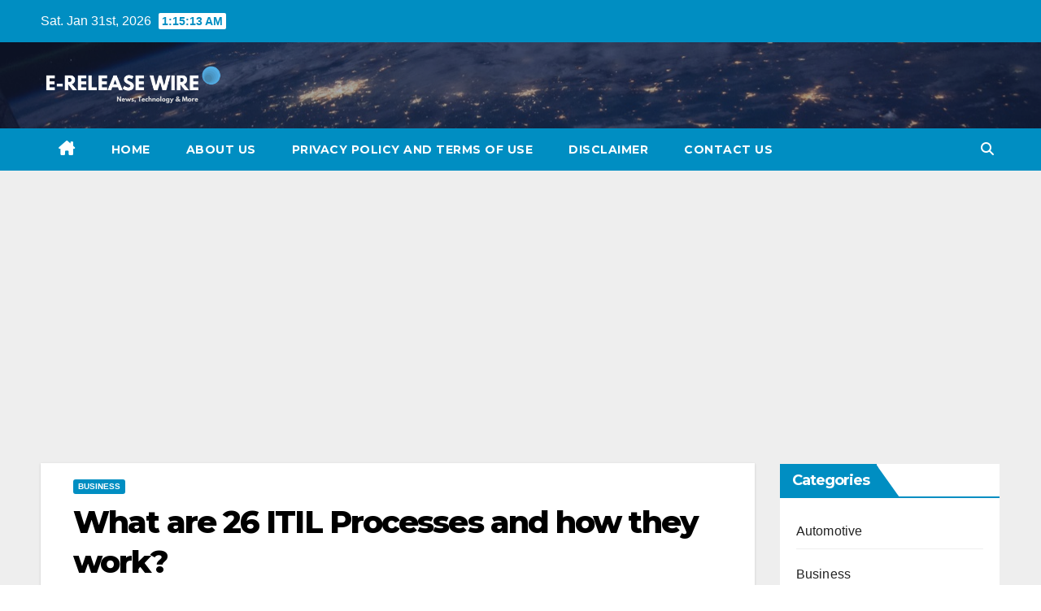

--- FILE ---
content_type: text/html; charset=UTF-8
request_url: https://ereleasewire.com/what-are-26-itil-processes-and-how-they-work/
body_size: 22123
content:
<!DOCTYPE html>
<html lang="en-US">
<head>
<meta charset="UTF-8">
<meta name="viewport" content="width=device-width, initial-scale=1">
<link rel="profile" href="https://gmpg.org/xfn/11">
<meta name='robots' content='index, follow, max-image-preview:large, max-snippet:-1, max-video-preview:-1' />
	<style>img:is([sizes="auto" i], [sizes^="auto," i]) { contain-intrinsic-size: 3000px 1500px }</style>
	
	<!-- This site is optimized with the Yoast SEO plugin v25.5 - https://yoast.com/wordpress/plugins/seo/ -->
	<title>What are 26 ITIL Processes and how they work? - E-Release Wire</title>
	<link rel="canonical" href="https://ereleasewire.com/what-are-26-itil-processes-and-how-they-work/" />
	<meta property="og:locale" content="en_US" />
	<meta property="og:type" content="article" />
	<meta property="og:title" content="What are 26 ITIL Processes and how they work? - E-Release Wire" />
	<meta property="og:description" content="There are five processes in the field of service strategy: IT service strategy management: A strategic assessment, strategy generation, strategy implementation, measurement, and evaluation are all steps in this process. Supply management is concerned with keeping up with demand. To summarise, there are four steps in this process: detecting demand and anticipating its sources, assessing [&hellip;]" />
	<meta property="og:url" content="https://ereleasewire.com/what-are-26-itil-processes-and-how-they-work/" />
	<meta property="og:site_name" content="E-Release Wire" />
	<meta property="article:published_time" content="2022-01-06T11:54:01+00:00" />
	<meta property="article:modified_time" content="2022-01-06T11:54:03+00:00" />
	<meta property="og:image" content="https://ereleasewire.com/wp-content/uploads/2022/01/ITIL-Processes.jpg" />
	<meta property="og:image:width" content="1281" />
	<meta property="og:image:height" content="800" />
	<meta property="og:image:type" content="image/jpeg" />
	<meta name="author" content="Manali" />
	<meta name="twitter:card" content="summary_large_image" />
	<meta name="twitter:label1" content="Written by" />
	<meta name="twitter:data1" content="Manali" />
	<meta name="twitter:label2" content="Est. reading time" />
	<meta name="twitter:data2" content="4 minutes" />
	<script type="application/ld+json" class="yoast-schema-graph">{"@context":"https://schema.org","@graph":[{"@type":"Article","@id":"https://ereleasewire.com/what-are-26-itil-processes-and-how-they-work/#article","isPartOf":{"@id":"https://ereleasewire.com/what-are-26-itil-processes-and-how-they-work/"},"author":{"name":"Manali","@id":"https://www.ereleasewire.com/#/schema/person/91e5cf13941c5ef4238e0e9db2db63be"},"headline":"What are 26 ITIL Processes and how they work?","datePublished":"2022-01-06T11:54:01+00:00","dateModified":"2022-01-06T11:54:03+00:00","mainEntityOfPage":{"@id":"https://ereleasewire.com/what-are-26-itil-processes-and-how-they-work/"},"wordCount":795,"commentCount":0,"publisher":{"@id":"https://www.ereleasewire.com/#organization"},"image":{"@id":"https://ereleasewire.com/what-are-26-itil-processes-and-how-they-work/#primaryimage"},"thumbnailUrl":"https://ereleasewire.com/wp-content/uploads/2022/01/ITIL-Processes.jpg","articleSection":["Business"],"inLanguage":"en-US","potentialAction":[{"@type":"CommentAction","name":"Comment","target":["https://ereleasewire.com/what-are-26-itil-processes-and-how-they-work/#respond"]}]},{"@type":"WebPage","@id":"https://ereleasewire.com/what-are-26-itil-processes-and-how-they-work/","url":"https://ereleasewire.com/what-are-26-itil-processes-and-how-they-work/","name":"What are 26 ITIL Processes and how they work? - E-Release Wire","isPartOf":{"@id":"https://www.ereleasewire.com/#website"},"primaryImageOfPage":{"@id":"https://ereleasewire.com/what-are-26-itil-processes-and-how-they-work/#primaryimage"},"image":{"@id":"https://ereleasewire.com/what-are-26-itil-processes-and-how-they-work/#primaryimage"},"thumbnailUrl":"https://ereleasewire.com/wp-content/uploads/2022/01/ITIL-Processes.jpg","datePublished":"2022-01-06T11:54:01+00:00","dateModified":"2022-01-06T11:54:03+00:00","breadcrumb":{"@id":"https://ereleasewire.com/what-are-26-itil-processes-and-how-they-work/#breadcrumb"},"inLanguage":"en-US","potentialAction":[{"@type":"ReadAction","target":["https://ereleasewire.com/what-are-26-itil-processes-and-how-they-work/"]}]},{"@type":"ImageObject","inLanguage":"en-US","@id":"https://ereleasewire.com/what-are-26-itil-processes-and-how-they-work/#primaryimage","url":"https://ereleasewire.com/wp-content/uploads/2022/01/ITIL-Processes.jpg","contentUrl":"https://ereleasewire.com/wp-content/uploads/2022/01/ITIL-Processes.jpg","width":1281,"height":800},{"@type":"BreadcrumbList","@id":"https://ereleasewire.com/what-are-26-itil-processes-and-how-they-work/#breadcrumb","itemListElement":[{"@type":"ListItem","position":1,"name":"Home","item":"https://www.ereleasewire.com/"},{"@type":"ListItem","position":2,"name":"What are 26 ITIL Processes and how they work?"}]},{"@type":"WebSite","@id":"https://www.ereleasewire.com/#website","url":"https://www.ereleasewire.com/","name":"E-Release Wire","description":"News, Technology &amp; More","publisher":{"@id":"https://www.ereleasewire.com/#organization"},"potentialAction":[{"@type":"SearchAction","target":{"@type":"EntryPoint","urlTemplate":"https://www.ereleasewire.com/?s={search_term_string}"},"query-input":{"@type":"PropertyValueSpecification","valueRequired":true,"valueName":"search_term_string"}}],"inLanguage":"en-US"},{"@type":"Organization","@id":"https://www.ereleasewire.com/#organization","name":"E-Release Wire","url":"https://www.ereleasewire.com/","logo":{"@type":"ImageObject","inLanguage":"en-US","@id":"https://www.ereleasewire.com/#/schema/logo/image/","url":"https://ereleasewire.com/wp-content/uploads/2022/01/cropped-E-Release-Wire-Logo.png","contentUrl":"https://ereleasewire.com/wp-content/uploads/2022/01/cropped-E-Release-Wire-Logo.png","width":400,"height":100,"caption":"E-Release Wire"},"image":{"@id":"https://www.ereleasewire.com/#/schema/logo/image/"}},{"@type":"Person","@id":"https://www.ereleasewire.com/#/schema/person/91e5cf13941c5ef4238e0e9db2db63be","name":"Manali","image":{"@type":"ImageObject","inLanguage":"en-US","@id":"https://www.ereleasewire.com/#/schema/person/image/","url":"https://secure.gravatar.com/avatar/09013d2b9ef658a99ead8e4ffd3b60f5a79113e3adba80eb35b16e9103b0d74b?s=96&d=mm&r=g","contentUrl":"https://secure.gravatar.com/avatar/09013d2b9ef658a99ead8e4ffd3b60f5a79113e3adba80eb35b16e9103b0d74b?s=96&d=mm&r=g","caption":"Manali"},"url":"https://ereleasewire.com/author/manali/"}]}</script>
	<!-- / Yoast SEO plugin. -->


<link rel='dns-prefetch' href='//www.googletagmanager.com' />
<link rel='dns-prefetch' href='//fonts.googleapis.com' />
<link rel='dns-prefetch' href='//pagead2.googlesyndication.com' />
<link rel="alternate" type="application/rss+xml" title="E-Release Wire &raquo; Feed" href="https://ereleasewire.com/feed/" />
<link rel="alternate" type="application/rss+xml" title="E-Release Wire &raquo; Comments Feed" href="https://ereleasewire.com/comments/feed/" />
<link rel="alternate" type="application/rss+xml" title="E-Release Wire &raquo; What are 26 ITIL Processes and how they work? Comments Feed" href="https://ereleasewire.com/what-are-26-itil-processes-and-how-they-work/feed/" />
<script>
window._wpemojiSettings = {"baseUrl":"https:\/\/s.w.org\/images\/core\/emoji\/16.0.1\/72x72\/","ext":".png","svgUrl":"https:\/\/s.w.org\/images\/core\/emoji\/16.0.1\/svg\/","svgExt":".svg","source":{"concatemoji":"https:\/\/ereleasewire.com\/wp-includes\/js\/wp-emoji-release.min.js?ver=6.8.3"}};
/*! This file is auto-generated */
!function(s,n){var o,i,e;function c(e){try{var t={supportTests:e,timestamp:(new Date).valueOf()};sessionStorage.setItem(o,JSON.stringify(t))}catch(e){}}function p(e,t,n){e.clearRect(0,0,e.canvas.width,e.canvas.height),e.fillText(t,0,0);var t=new Uint32Array(e.getImageData(0,0,e.canvas.width,e.canvas.height).data),a=(e.clearRect(0,0,e.canvas.width,e.canvas.height),e.fillText(n,0,0),new Uint32Array(e.getImageData(0,0,e.canvas.width,e.canvas.height).data));return t.every(function(e,t){return e===a[t]})}function u(e,t){e.clearRect(0,0,e.canvas.width,e.canvas.height),e.fillText(t,0,0);for(var n=e.getImageData(16,16,1,1),a=0;a<n.data.length;a++)if(0!==n.data[a])return!1;return!0}function f(e,t,n,a){switch(t){case"flag":return n(e,"\ud83c\udff3\ufe0f\u200d\u26a7\ufe0f","\ud83c\udff3\ufe0f\u200b\u26a7\ufe0f")?!1:!n(e,"\ud83c\udde8\ud83c\uddf6","\ud83c\udde8\u200b\ud83c\uddf6")&&!n(e,"\ud83c\udff4\udb40\udc67\udb40\udc62\udb40\udc65\udb40\udc6e\udb40\udc67\udb40\udc7f","\ud83c\udff4\u200b\udb40\udc67\u200b\udb40\udc62\u200b\udb40\udc65\u200b\udb40\udc6e\u200b\udb40\udc67\u200b\udb40\udc7f");case"emoji":return!a(e,"\ud83e\udedf")}return!1}function g(e,t,n,a){var r="undefined"!=typeof WorkerGlobalScope&&self instanceof WorkerGlobalScope?new OffscreenCanvas(300,150):s.createElement("canvas"),o=r.getContext("2d",{willReadFrequently:!0}),i=(o.textBaseline="top",o.font="600 32px Arial",{});return e.forEach(function(e){i[e]=t(o,e,n,a)}),i}function t(e){var t=s.createElement("script");t.src=e,t.defer=!0,s.head.appendChild(t)}"undefined"!=typeof Promise&&(o="wpEmojiSettingsSupports",i=["flag","emoji"],n.supports={everything:!0,everythingExceptFlag:!0},e=new Promise(function(e){s.addEventListener("DOMContentLoaded",e,{once:!0})}),new Promise(function(t){var n=function(){try{var e=JSON.parse(sessionStorage.getItem(o));if("object"==typeof e&&"number"==typeof e.timestamp&&(new Date).valueOf()<e.timestamp+604800&&"object"==typeof e.supportTests)return e.supportTests}catch(e){}return null}();if(!n){if("undefined"!=typeof Worker&&"undefined"!=typeof OffscreenCanvas&&"undefined"!=typeof URL&&URL.createObjectURL&&"undefined"!=typeof Blob)try{var e="postMessage("+g.toString()+"("+[JSON.stringify(i),f.toString(),p.toString(),u.toString()].join(",")+"));",a=new Blob([e],{type:"text/javascript"}),r=new Worker(URL.createObjectURL(a),{name:"wpTestEmojiSupports"});return void(r.onmessage=function(e){c(n=e.data),r.terminate(),t(n)})}catch(e){}c(n=g(i,f,p,u))}t(n)}).then(function(e){for(var t in e)n.supports[t]=e[t],n.supports.everything=n.supports.everything&&n.supports[t],"flag"!==t&&(n.supports.everythingExceptFlag=n.supports.everythingExceptFlag&&n.supports[t]);n.supports.everythingExceptFlag=n.supports.everythingExceptFlag&&!n.supports.flag,n.DOMReady=!1,n.readyCallback=function(){n.DOMReady=!0}}).then(function(){return e}).then(function(){var e;n.supports.everything||(n.readyCallback(),(e=n.source||{}).concatemoji?t(e.concatemoji):e.wpemoji&&e.twemoji&&(t(e.twemoji),t(e.wpemoji)))}))}((window,document),window._wpemojiSettings);
</script>
<style id='wp-emoji-styles-inline-css'>

	img.wp-smiley, img.emoji {
		display: inline !important;
		border: none !important;
		box-shadow: none !important;
		height: 1em !important;
		width: 1em !important;
		margin: 0 0.07em !important;
		vertical-align: -0.1em !important;
		background: none !important;
		padding: 0 !important;
	}
</style>
<link rel='stylesheet' id='wp-block-library-css' href='https://ereleasewire.com/wp-includes/css/dist/block-library/style.min.css?ver=6.8.3' media='all' />
<style id='wp-block-library-theme-inline-css'>
.wp-block-audio :where(figcaption){color:#555;font-size:13px;text-align:center}.is-dark-theme .wp-block-audio :where(figcaption){color:#ffffffa6}.wp-block-audio{margin:0 0 1em}.wp-block-code{border:1px solid #ccc;border-radius:4px;font-family:Menlo,Consolas,monaco,monospace;padding:.8em 1em}.wp-block-embed :where(figcaption){color:#555;font-size:13px;text-align:center}.is-dark-theme .wp-block-embed :where(figcaption){color:#ffffffa6}.wp-block-embed{margin:0 0 1em}.blocks-gallery-caption{color:#555;font-size:13px;text-align:center}.is-dark-theme .blocks-gallery-caption{color:#ffffffa6}:root :where(.wp-block-image figcaption){color:#555;font-size:13px;text-align:center}.is-dark-theme :root :where(.wp-block-image figcaption){color:#ffffffa6}.wp-block-image{margin:0 0 1em}.wp-block-pullquote{border-bottom:4px solid;border-top:4px solid;color:currentColor;margin-bottom:1.75em}.wp-block-pullquote cite,.wp-block-pullquote footer,.wp-block-pullquote__citation{color:currentColor;font-size:.8125em;font-style:normal;text-transform:uppercase}.wp-block-quote{border-left:.25em solid;margin:0 0 1.75em;padding-left:1em}.wp-block-quote cite,.wp-block-quote footer{color:currentColor;font-size:.8125em;font-style:normal;position:relative}.wp-block-quote:where(.has-text-align-right){border-left:none;border-right:.25em solid;padding-left:0;padding-right:1em}.wp-block-quote:where(.has-text-align-center){border:none;padding-left:0}.wp-block-quote.is-large,.wp-block-quote.is-style-large,.wp-block-quote:where(.is-style-plain){border:none}.wp-block-search .wp-block-search__label{font-weight:700}.wp-block-search__button{border:1px solid #ccc;padding:.375em .625em}:where(.wp-block-group.has-background){padding:1.25em 2.375em}.wp-block-separator.has-css-opacity{opacity:.4}.wp-block-separator{border:none;border-bottom:2px solid;margin-left:auto;margin-right:auto}.wp-block-separator.has-alpha-channel-opacity{opacity:1}.wp-block-separator:not(.is-style-wide):not(.is-style-dots){width:100px}.wp-block-separator.has-background:not(.is-style-dots){border-bottom:none;height:1px}.wp-block-separator.has-background:not(.is-style-wide):not(.is-style-dots){height:2px}.wp-block-table{margin:0 0 1em}.wp-block-table td,.wp-block-table th{word-break:normal}.wp-block-table :where(figcaption){color:#555;font-size:13px;text-align:center}.is-dark-theme .wp-block-table :where(figcaption){color:#ffffffa6}.wp-block-video :where(figcaption){color:#555;font-size:13px;text-align:center}.is-dark-theme .wp-block-video :where(figcaption){color:#ffffffa6}.wp-block-video{margin:0 0 1em}:root :where(.wp-block-template-part.has-background){margin-bottom:0;margin-top:0;padding:1.25em 2.375em}
</style>
<style id='classic-theme-styles-inline-css'>
/*! This file is auto-generated */
.wp-block-button__link{color:#fff;background-color:#32373c;border-radius:9999px;box-shadow:none;text-decoration:none;padding:calc(.667em + 2px) calc(1.333em + 2px);font-size:1.125em}.wp-block-file__button{background:#32373c;color:#fff;text-decoration:none}
</style>
<style id='global-styles-inline-css'>
:root{--wp--preset--aspect-ratio--square: 1;--wp--preset--aspect-ratio--4-3: 4/3;--wp--preset--aspect-ratio--3-4: 3/4;--wp--preset--aspect-ratio--3-2: 3/2;--wp--preset--aspect-ratio--2-3: 2/3;--wp--preset--aspect-ratio--16-9: 16/9;--wp--preset--aspect-ratio--9-16: 9/16;--wp--preset--color--black: #000000;--wp--preset--color--cyan-bluish-gray: #abb8c3;--wp--preset--color--white: #ffffff;--wp--preset--color--pale-pink: #f78da7;--wp--preset--color--vivid-red: #cf2e2e;--wp--preset--color--luminous-vivid-orange: #ff6900;--wp--preset--color--luminous-vivid-amber: #fcb900;--wp--preset--color--light-green-cyan: #7bdcb5;--wp--preset--color--vivid-green-cyan: #00d084;--wp--preset--color--pale-cyan-blue: #8ed1fc;--wp--preset--color--vivid-cyan-blue: #0693e3;--wp--preset--color--vivid-purple: #9b51e0;--wp--preset--gradient--vivid-cyan-blue-to-vivid-purple: linear-gradient(135deg,rgba(6,147,227,1) 0%,rgb(155,81,224) 100%);--wp--preset--gradient--light-green-cyan-to-vivid-green-cyan: linear-gradient(135deg,rgb(122,220,180) 0%,rgb(0,208,130) 100%);--wp--preset--gradient--luminous-vivid-amber-to-luminous-vivid-orange: linear-gradient(135deg,rgba(252,185,0,1) 0%,rgba(255,105,0,1) 100%);--wp--preset--gradient--luminous-vivid-orange-to-vivid-red: linear-gradient(135deg,rgba(255,105,0,1) 0%,rgb(207,46,46) 100%);--wp--preset--gradient--very-light-gray-to-cyan-bluish-gray: linear-gradient(135deg,rgb(238,238,238) 0%,rgb(169,184,195) 100%);--wp--preset--gradient--cool-to-warm-spectrum: linear-gradient(135deg,rgb(74,234,220) 0%,rgb(151,120,209) 20%,rgb(207,42,186) 40%,rgb(238,44,130) 60%,rgb(251,105,98) 80%,rgb(254,248,76) 100%);--wp--preset--gradient--blush-light-purple: linear-gradient(135deg,rgb(255,206,236) 0%,rgb(152,150,240) 100%);--wp--preset--gradient--blush-bordeaux: linear-gradient(135deg,rgb(254,205,165) 0%,rgb(254,45,45) 50%,rgb(107,0,62) 100%);--wp--preset--gradient--luminous-dusk: linear-gradient(135deg,rgb(255,203,112) 0%,rgb(199,81,192) 50%,rgb(65,88,208) 100%);--wp--preset--gradient--pale-ocean: linear-gradient(135deg,rgb(255,245,203) 0%,rgb(182,227,212) 50%,rgb(51,167,181) 100%);--wp--preset--gradient--electric-grass: linear-gradient(135deg,rgb(202,248,128) 0%,rgb(113,206,126) 100%);--wp--preset--gradient--midnight: linear-gradient(135deg,rgb(2,3,129) 0%,rgb(40,116,252) 100%);--wp--preset--font-size--small: 13px;--wp--preset--font-size--medium: 20px;--wp--preset--font-size--large: 36px;--wp--preset--font-size--x-large: 42px;--wp--preset--spacing--20: 0.44rem;--wp--preset--spacing--30: 0.67rem;--wp--preset--spacing--40: 1rem;--wp--preset--spacing--50: 1.5rem;--wp--preset--spacing--60: 2.25rem;--wp--preset--spacing--70: 3.38rem;--wp--preset--spacing--80: 5.06rem;--wp--preset--shadow--natural: 6px 6px 9px rgba(0, 0, 0, 0.2);--wp--preset--shadow--deep: 12px 12px 50px rgba(0, 0, 0, 0.4);--wp--preset--shadow--sharp: 6px 6px 0px rgba(0, 0, 0, 0.2);--wp--preset--shadow--outlined: 6px 6px 0px -3px rgba(255, 255, 255, 1), 6px 6px rgba(0, 0, 0, 1);--wp--preset--shadow--crisp: 6px 6px 0px rgba(0, 0, 0, 1);}:where(.is-layout-flex){gap: 0.5em;}:where(.is-layout-grid){gap: 0.5em;}body .is-layout-flex{display: flex;}.is-layout-flex{flex-wrap: wrap;align-items: center;}.is-layout-flex > :is(*, div){margin: 0;}body .is-layout-grid{display: grid;}.is-layout-grid > :is(*, div){margin: 0;}:where(.wp-block-columns.is-layout-flex){gap: 2em;}:where(.wp-block-columns.is-layout-grid){gap: 2em;}:where(.wp-block-post-template.is-layout-flex){gap: 1.25em;}:where(.wp-block-post-template.is-layout-grid){gap: 1.25em;}.has-black-color{color: var(--wp--preset--color--black) !important;}.has-cyan-bluish-gray-color{color: var(--wp--preset--color--cyan-bluish-gray) !important;}.has-white-color{color: var(--wp--preset--color--white) !important;}.has-pale-pink-color{color: var(--wp--preset--color--pale-pink) !important;}.has-vivid-red-color{color: var(--wp--preset--color--vivid-red) !important;}.has-luminous-vivid-orange-color{color: var(--wp--preset--color--luminous-vivid-orange) !important;}.has-luminous-vivid-amber-color{color: var(--wp--preset--color--luminous-vivid-amber) !important;}.has-light-green-cyan-color{color: var(--wp--preset--color--light-green-cyan) !important;}.has-vivid-green-cyan-color{color: var(--wp--preset--color--vivid-green-cyan) !important;}.has-pale-cyan-blue-color{color: var(--wp--preset--color--pale-cyan-blue) !important;}.has-vivid-cyan-blue-color{color: var(--wp--preset--color--vivid-cyan-blue) !important;}.has-vivid-purple-color{color: var(--wp--preset--color--vivid-purple) !important;}.has-black-background-color{background-color: var(--wp--preset--color--black) !important;}.has-cyan-bluish-gray-background-color{background-color: var(--wp--preset--color--cyan-bluish-gray) !important;}.has-white-background-color{background-color: var(--wp--preset--color--white) !important;}.has-pale-pink-background-color{background-color: var(--wp--preset--color--pale-pink) !important;}.has-vivid-red-background-color{background-color: var(--wp--preset--color--vivid-red) !important;}.has-luminous-vivid-orange-background-color{background-color: var(--wp--preset--color--luminous-vivid-orange) !important;}.has-luminous-vivid-amber-background-color{background-color: var(--wp--preset--color--luminous-vivid-amber) !important;}.has-light-green-cyan-background-color{background-color: var(--wp--preset--color--light-green-cyan) !important;}.has-vivid-green-cyan-background-color{background-color: var(--wp--preset--color--vivid-green-cyan) !important;}.has-pale-cyan-blue-background-color{background-color: var(--wp--preset--color--pale-cyan-blue) !important;}.has-vivid-cyan-blue-background-color{background-color: var(--wp--preset--color--vivid-cyan-blue) !important;}.has-vivid-purple-background-color{background-color: var(--wp--preset--color--vivid-purple) !important;}.has-black-border-color{border-color: var(--wp--preset--color--black) !important;}.has-cyan-bluish-gray-border-color{border-color: var(--wp--preset--color--cyan-bluish-gray) !important;}.has-white-border-color{border-color: var(--wp--preset--color--white) !important;}.has-pale-pink-border-color{border-color: var(--wp--preset--color--pale-pink) !important;}.has-vivid-red-border-color{border-color: var(--wp--preset--color--vivid-red) !important;}.has-luminous-vivid-orange-border-color{border-color: var(--wp--preset--color--luminous-vivid-orange) !important;}.has-luminous-vivid-amber-border-color{border-color: var(--wp--preset--color--luminous-vivid-amber) !important;}.has-light-green-cyan-border-color{border-color: var(--wp--preset--color--light-green-cyan) !important;}.has-vivid-green-cyan-border-color{border-color: var(--wp--preset--color--vivid-green-cyan) !important;}.has-pale-cyan-blue-border-color{border-color: var(--wp--preset--color--pale-cyan-blue) !important;}.has-vivid-cyan-blue-border-color{border-color: var(--wp--preset--color--vivid-cyan-blue) !important;}.has-vivid-purple-border-color{border-color: var(--wp--preset--color--vivid-purple) !important;}.has-vivid-cyan-blue-to-vivid-purple-gradient-background{background: var(--wp--preset--gradient--vivid-cyan-blue-to-vivid-purple) !important;}.has-light-green-cyan-to-vivid-green-cyan-gradient-background{background: var(--wp--preset--gradient--light-green-cyan-to-vivid-green-cyan) !important;}.has-luminous-vivid-amber-to-luminous-vivid-orange-gradient-background{background: var(--wp--preset--gradient--luminous-vivid-amber-to-luminous-vivid-orange) !important;}.has-luminous-vivid-orange-to-vivid-red-gradient-background{background: var(--wp--preset--gradient--luminous-vivid-orange-to-vivid-red) !important;}.has-very-light-gray-to-cyan-bluish-gray-gradient-background{background: var(--wp--preset--gradient--very-light-gray-to-cyan-bluish-gray) !important;}.has-cool-to-warm-spectrum-gradient-background{background: var(--wp--preset--gradient--cool-to-warm-spectrum) !important;}.has-blush-light-purple-gradient-background{background: var(--wp--preset--gradient--blush-light-purple) !important;}.has-blush-bordeaux-gradient-background{background: var(--wp--preset--gradient--blush-bordeaux) !important;}.has-luminous-dusk-gradient-background{background: var(--wp--preset--gradient--luminous-dusk) !important;}.has-pale-ocean-gradient-background{background: var(--wp--preset--gradient--pale-ocean) !important;}.has-electric-grass-gradient-background{background: var(--wp--preset--gradient--electric-grass) !important;}.has-midnight-gradient-background{background: var(--wp--preset--gradient--midnight) !important;}.has-small-font-size{font-size: var(--wp--preset--font-size--small) !important;}.has-medium-font-size{font-size: var(--wp--preset--font-size--medium) !important;}.has-large-font-size{font-size: var(--wp--preset--font-size--large) !important;}.has-x-large-font-size{font-size: var(--wp--preset--font-size--x-large) !important;}
:where(.wp-block-post-template.is-layout-flex){gap: 1.25em;}:where(.wp-block-post-template.is-layout-grid){gap: 1.25em;}
:where(.wp-block-columns.is-layout-flex){gap: 2em;}:where(.wp-block-columns.is-layout-grid){gap: 2em;}
:root :where(.wp-block-pullquote){font-size: 1.5em;line-height: 1.6;}
</style>
<link rel='stylesheet' id='gn-frontend-gnfollow-style-css' href='https://ereleasewire.com/wp-content/plugins/gn-publisher/assets/css/gn-frontend-gnfollow.min.css?ver=1.5.23' media='all' />
<link rel='stylesheet' id='ez-toc-css' href='https://ereleasewire.com/wp-content/plugins/easy-table-of-contents/assets/css/screen.min.css?ver=2.0.75' media='all' />
<style id='ez-toc-inline-css'>
div#ez-toc-container .ez-toc-title {font-size: 120%;}div#ez-toc-container .ez-toc-title {font-weight: 500;}div#ez-toc-container ul li , div#ez-toc-container ul li a {font-size: 95%;}div#ez-toc-container ul li , div#ez-toc-container ul li a {font-weight: 500;}div#ez-toc-container nav ul ul li {font-size: 90%;}
.ez-toc-container-direction {direction: ltr;}.ez-toc-counter ul{counter-reset: item ;}.ez-toc-counter nav ul li a::before {content: counters(item, '.', decimal) '. ';display: inline-block;counter-increment: item;flex-grow: 0;flex-shrink: 0;margin-right: .2em; float: left; }.ez-toc-widget-direction {direction: ltr;}.ez-toc-widget-container ul{counter-reset: item ;}.ez-toc-widget-container nav ul li a::before {content: counters(item, '.', decimal) '. ';display: inline-block;counter-increment: item;flex-grow: 0;flex-shrink: 0;margin-right: .2em; float: left; }
</style>
<link rel='stylesheet' id='newsup-fonts-css' href='//fonts.googleapis.com/css?family=Montserrat%3A400%2C500%2C700%2C800%7CWork%2BSans%3A300%2C400%2C500%2C600%2C700%2C800%2C900%26display%3Dswap&#038;subset=latin%2Clatin-ext' media='all' />
<link rel='stylesheet' id='bootstrap-css' href='https://ereleasewire.com/wp-content/themes/newsup/css/bootstrap.css?ver=6.8.3' media='all' />
<link rel='stylesheet' id='newsup-style-css' href='https://ereleasewire.com/wp-content/themes/news-live/style.css?ver=6.8.3' media='all' />
<link rel='stylesheet' id='font-awesome-5-all-css' href='https://ereleasewire.com/wp-content/themes/newsup/css/font-awesome/css/all.min.css?ver=6.8.3' media='all' />
<link rel='stylesheet' id='font-awesome-4-shim-css' href='https://ereleasewire.com/wp-content/themes/newsup/css/font-awesome/css/v4-shims.min.css?ver=6.8.3' media='all' />
<link rel='stylesheet' id='owl-carousel-css' href='https://ereleasewire.com/wp-content/themes/newsup/css/owl.carousel.css?ver=6.8.3' media='all' />
<link rel='stylesheet' id='smartmenus-css' href='https://ereleasewire.com/wp-content/themes/newsup/css/jquery.smartmenus.bootstrap.css?ver=6.8.3' media='all' />
<link rel='stylesheet' id='newsup-custom-css-css' href='https://ereleasewire.com/wp-content/themes/newsup/inc/ansar/customize/css/customizer.css?ver=1.0' media='all' />
<link rel='stylesheet' id='newsup-style-parent-css' href='https://ereleasewire.com/wp-content/themes/newsup/style.css?ver=6.8.3' media='all' />
<link rel='stylesheet' id='newslive-style-css' href='https://ereleasewire.com/wp-content/themes/news-live/style.css?ver=1.0' media='all' />
<link rel='stylesheet' id='newslive-default-css-css' href='https://ereleasewire.com/wp-content/themes/news-live/css/colors/default.css?ver=6.8.3' media='all' />
<script src="https://ereleasewire.com/wp-includes/js/jquery/jquery.min.js?ver=3.7.1" id="jquery-core-js"></script>
<script src="https://ereleasewire.com/wp-includes/js/jquery/jquery-migrate.min.js?ver=3.4.1" id="jquery-migrate-js"></script>
<script src="https://ereleasewire.com/wp-content/themes/newsup/js/navigation.js?ver=6.8.3" id="newsup-navigation-js"></script>
<script src="https://ereleasewire.com/wp-content/themes/newsup/js/bootstrap.js?ver=6.8.3" id="bootstrap-js"></script>
<script src="https://ereleasewire.com/wp-content/themes/newsup/js/owl.carousel.min.js?ver=6.8.3" id="owl-carousel-min-js"></script>
<script src="https://ereleasewire.com/wp-content/themes/newsup/js/jquery.smartmenus.js?ver=6.8.3" id="smartmenus-js-js"></script>
<script src="https://ereleasewire.com/wp-content/themes/newsup/js/jquery.smartmenus.bootstrap.js?ver=6.8.3" id="bootstrap-smartmenus-js-js"></script>
<script src="https://ereleasewire.com/wp-content/themes/newsup/js/jquery.marquee.js?ver=6.8.3" id="newsup-marquee-js-js"></script>
<script src="https://ereleasewire.com/wp-content/themes/newsup/js/main.js?ver=6.8.3" id="newsup-main-js-js"></script>

<!-- Google tag (gtag.js) snippet added by Site Kit -->

<!-- Google Analytics snippet added by Site Kit -->
<script src="https://www.googletagmanager.com/gtag/js?id=G-278SPXPYPQ" id="google_gtagjs-js" async></script>
<script id="google_gtagjs-js-after">
window.dataLayer = window.dataLayer || [];function gtag(){dataLayer.push(arguments);}
gtag("set","linker",{"domains":["ereleasewire.com"]});
gtag("js", new Date());
gtag("set", "developer_id.dZTNiMT", true);
gtag("config", "G-278SPXPYPQ");
</script>

<!-- End Google tag (gtag.js) snippet added by Site Kit -->
<link rel="https://api.w.org/" href="https://ereleasewire.com/wp-json/" /><link rel="alternate" title="JSON" type="application/json" href="https://ereleasewire.com/wp-json/wp/v2/posts/1592" /><link rel="EditURI" type="application/rsd+xml" title="RSD" href="https://ereleasewire.com/xmlrpc.php?rsd" />
<meta name="generator" content="WordPress 6.8.3" />
<link rel='shortlink' href='https://ereleasewire.com/?p=1592' />
<link rel="alternate" title="oEmbed (JSON)" type="application/json+oembed" href="https://ereleasewire.com/wp-json/oembed/1.0/embed?url=https%3A%2F%2Fereleasewire.com%2Fwhat-are-26-itil-processes-and-how-they-work%2F" />
<link rel="alternate" title="oEmbed (XML)" type="text/xml+oembed" href="https://ereleasewire.com/wp-json/oembed/1.0/embed?url=https%3A%2F%2Fereleasewire.com%2Fwhat-are-26-itil-processes-and-how-they-work%2F&#038;format=xml" />
<meta name="generator" content="Site Kit by Google 1.157.0" /><link rel="pingback" href="https://ereleasewire.com/xmlrpc.php"> 
<style type="text/css" id="custom-background-css">
    .wrapper { background-color: #eee; }
</style>

<!-- Google AdSense meta tags added by Site Kit -->
<meta name="google-adsense-platform-account" content="ca-host-pub-2644536267352236">
<meta name="google-adsense-platform-domain" content="sitekit.withgoogle.com">
<!-- End Google AdSense meta tags added by Site Kit -->
    <style type="text/css">
            .site-title,
        .site-description {
            position: absolute;
            clip: rect(1px, 1px, 1px, 1px);
        }
        </style>
    
<!-- Google AdSense snippet added by Site Kit -->
<script async src="https://pagead2.googlesyndication.com/pagead/js/adsbygoogle.js?client=ca-pub-3692367325868285&amp;host=ca-host-pub-2644536267352236" crossorigin="anonymous"></script>

<!-- End Google AdSense snippet added by Site Kit -->
<link rel="icon" href="https://ereleasewire.com/wp-content/uploads/2021/10/cropped-paid-guest-posting-32x32.png" sizes="32x32" />
<link rel="icon" href="https://ereleasewire.com/wp-content/uploads/2021/10/cropped-paid-guest-posting-192x192.png" sizes="192x192" />
<link rel="apple-touch-icon" href="https://ereleasewire.com/wp-content/uploads/2021/10/cropped-paid-guest-posting-180x180.png" />
<meta name="msapplication-TileImage" content="https://ereleasewire.com/wp-content/uploads/2021/10/cropped-paid-guest-posting-270x270.png" />
		<style id="wp-custom-css">
			.mg-footer-copyright
{
display:none !important;
}

.ui-card {                           	box-shadow: 0 4px 8px 0 rgba(0,0,0,0.2) !important;         	transition: 0.3s !important;
	width: 100% !important;
	padding:20px;
	margin:10px 0px 10px 0px;
	border-width:2px;
	border-style:solid;
}

.ui-card a{
	background-color:#088cc4;
	color:white;
	padding:10px 30px 10px 30px;
	border-radius:30px;
}

.ui-card:hover {
	box-shadow: 0 8px 16px 0 rgba(0,0,0,0.2) !important;   
}		</style>
		</head>
<body class="wp-singular post-template-default single single-post postid-1592 single-format-standard wp-custom-logo wp-embed-responsive wp-theme-newsup wp-child-theme-news-live ta-hide-date-author-in-list" >
<div id="page" class="site">
<a class="skip-link screen-reader-text" href="#content">
Skip to content</a>
    <div class="wrapper" id="custom-background-css">
        <header class="mg-headwidget">
            <!--==================== TOP BAR ====================-->

            <div class="mg-head-detail hidden-xs">
    <div class="container-fluid">
        <div class="row">
                        <div class="col-md-6 col-xs-12">
                <ul class="info-left">
                                <li>Sat. Jan 31st, 2026                 <span  id="time" class="time"></span>
                        </li>
                        </ul>

                           </div>


                        <div class="col-md-6 col-xs-12">
                <ul class="mg-social info-right">
                    
                                                                                                                                      
                                      </ul>
            </div>
                    </div>
    </div>
</div>
            <div class="clearfix"></div>
                        <div class="mg-nav-widget-area-back" style='background-image: url("https://ereleasewire.com/wp-content/themes/news-live/images/head-back.jpg" );'>
                        <div class="overlay">
              <div class="inner"  style="background-color:rgba(32,47,91,0.4);" > 
                <div class="container-fluid">
                    <div class="mg-nav-widget-area">
                        <div class="row align-items-center">
                                                      <div class="col-md-3 col-sm-4 text-center-xs">
                                                              <div class="navbar-header">
                                <a href="https://ereleasewire.com/" class="navbar-brand" rel="home"><img width="400" height="100" src="https://ereleasewire.com/wp-content/uploads/2022/01/cropped-E-Release-Wire-Logo.png" class="custom-logo" alt="E-Release Wire" decoding="async" srcset="https://ereleasewire.com/wp-content/uploads/2022/01/cropped-E-Release-Wire-Logo.png 400w, https://ereleasewire.com/wp-content/uploads/2022/01/cropped-E-Release-Wire-Logo-300x75.png 300w" sizes="(max-width: 400px) 100vw, 400px" /></a>                                </div>
                            </div>
                           
                        </div>
                    </div>
                </div>
              </div>
              </div>
          </div>
    <div class="mg-menu-full">
      <nav class="navbar navbar-expand-lg navbar-wp">
        <div class="container-fluid flex-row">
          
                <!-- Right nav -->
                    <div class="m-header pl-3 ml-auto my-2 my-lg-0 position-relative align-items-center">
                                                <a class="mobilehomebtn" href="https://ereleasewire.com"><span class="fas fa-home"></span></a>
                        
                        <div class="dropdown ml-auto show mg-search-box pr-3">
                            <a class="dropdown-toggle msearch ml-auto" href="#" role="button" id="dropdownMenuLink" data-toggle="dropdown" aria-haspopup="true" aria-expanded="false">
                               <i class="fas fa-search"></i>
                            </a>

                            <div class="dropdown-menu searchinner" aria-labelledby="dropdownMenuLink">
                        <form role="search" method="get" id="searchform" action="https://ereleasewire.com/">
  <div class="input-group">
    <input type="search" class="form-control" placeholder="Search" value="" name="s" />
    <span class="input-group-btn btn-default">
    <button type="submit" class="btn"> <i class="fas fa-search"></i> </button>
    </span> </div>
</form>                      </div>
                        </div>
                        <!-- navbar-toggle -->
                        <button class="navbar-toggler" type="button" data-toggle="collapse" data-target="#navbar-wp" aria-controls="navbarSupportedContent" aria-expanded="false" aria-label="Toggle navigation">
                          <i class="fas fa-bars"></i>
                        </button>
                        <!-- /navbar-toggle -->
                    </div>
                    <!-- /Right nav --> 
          
                  <div class="collapse navbar-collapse" id="navbar-wp">
                    <div class="d-md-block">
                  <ul id="menu-header-menu" class="nav navbar-nav mr-auto"><li class="active home"><a class="homebtn" href="https://ereleasewire.com"><span class='fa-solid fa-house-chimney'></span></a></li><li id="menu-item-464" class="menu-item menu-item-type-custom menu-item-object-custom menu-item-home menu-item-464"><a class="nav-link" title="Home" href="http://ereleasewire.com">Home</a></li>
<li id="menu-item-414" class="menu-item menu-item-type-post_type menu-item-object-page menu-item-414"><a class="nav-link" title="About Us" href="https://ereleasewire.com/about-us/">About Us</a></li>
<li id="menu-item-417" class="menu-item menu-item-type-post_type menu-item-object-page menu-item-417"><a class="nav-link" title="Privacy Policy and Terms of Use" href="https://ereleasewire.com/privacy-policy-and-terms-of-use/">Privacy Policy and Terms of Use</a></li>
<li id="menu-item-420" class="menu-item menu-item-type-post_type menu-item-object-page menu-item-420"><a class="nav-link" title="Disclaimer" href="https://ereleasewire.com/disclaimer/">Disclaimer</a></li>
<li id="menu-item-424" class="menu-item menu-item-type-post_type menu-item-object-page menu-item-424"><a class="nav-link" title="Contact Us" href="https://ereleasewire.com/contact-us/">Contact Us</a></li>
</ul>                </div>    
                  </div>

                <!-- Right nav -->
                    <div class="d-none d-lg-block pl-3 ml-auto my-2 my-lg-0 position-relative align-items-center">
                        <div class="dropdown show mg-search-box pr-2">
                            <a class="dropdown-toggle msearch ml-auto" href="#" role="button" id="dropdownMenuLink" data-toggle="dropdown" aria-haspopup="true" aria-expanded="false">
                               <i class="fas fa-search"></i>
                            </a>

                            <div class="dropdown-menu searchinner" aria-labelledby="dropdownMenuLink">
                        <form role="search" method="get" id="searchform" action="https://ereleasewire.com/">
  <div class="input-group">
    <input type="search" class="form-control" placeholder="Search" value="" name="s" />
    <span class="input-group-btn btn-default">
    <button type="submit" class="btn"> <i class="fas fa-search"></i> </button>
    </span> </div>
</form>                      </div>
                        </div>
                        
                    </div>
                    <!-- /Right nav -->  
          </div>
      </nav> <!-- /Navigation -->
    </div>
</header>
<div class="clearfix"></div>
 <!-- =========================
     Page Content Section      
============================== -->
<main id="content" class="single-class content">
  <!--container-->
    <div class="container-fluid">
      <!--row-->
        <div class="row">
                  <div class="col-lg-9 col-md-8">
                                <div class="mg-blog-post-box"> 
                    <div class="mg-header">
                        <div class="mg-blog-category"><a class="newsup-categories category-color-1" href="https://ereleasewire.com/category/business/" alt="View all posts in Business"> 
                                 Business
                             </a></div>                        <h1 class="title single"> <a title="Permalink to: What are 26 ITIL Processes and how they work?">
                            What are 26 ITIL Processes and how they work?</a>
                        </h1>
                                                <div class="media mg-info-author-block"> 
                                                        <a class="mg-author-pic" href="https://ereleasewire.com/author/manali/"> <img alt='' src='https://secure.gravatar.com/avatar/09013d2b9ef658a99ead8e4ffd3b60f5a79113e3adba80eb35b16e9103b0d74b?s=150&#038;d=mm&#038;r=g' srcset='https://secure.gravatar.com/avatar/09013d2b9ef658a99ead8e4ffd3b60f5a79113e3adba80eb35b16e9103b0d74b?s=300&#038;d=mm&#038;r=g 2x' class='avatar avatar-150 photo' height='150' width='150' decoding='async'/> </a>
                                                        <div class="media-body">
                                                            <h4 class="media-heading"><span>By</span><a href="https://ereleasewire.com/author/manali/">Manali</a></h4>
                                                            <span class="mg-blog-date"><i class="fas fa-clock"></i> 
                                    Jan 6, 2022                                </span>
                                                        </div>
                        </div>
                                            </div>
                    <img width="1281" height="800" src="https://ereleasewire.com/wp-content/uploads/2022/01/ITIL-Processes.jpg" class="img-fluid single-featured-image wp-post-image" alt="" decoding="async" fetchpriority="high" srcset="https://ereleasewire.com/wp-content/uploads/2022/01/ITIL-Processes.jpg 1281w, https://ereleasewire.com/wp-content/uploads/2022/01/ITIL-Processes-300x187.jpg 300w, https://ereleasewire.com/wp-content/uploads/2022/01/ITIL-Processes-1024x640.jpg 1024w, https://ereleasewire.com/wp-content/uploads/2022/01/ITIL-Processes-768x480.jpg 768w" sizes="(max-width: 1281px) 100vw, 1281px" />                    <article class="page-content-single small single">
                        
<p><strong>There are five processes in the field of <a href="https://ereleasewire.com/trimming-and-pruning-trees-to-keep-them-healthy/">service</a> strategy:</strong></p>



<ul class="wp-block-list" type="1"><li><strong>IT service strategy management:</strong></li></ul>



<p>A strategic assessment, strategy generation, strategy implementation, measurement, and evaluation are all steps in this process.</p>



<ul class="wp-block-list"><li><strong>Supply management is concerned with keeping up with demand.</strong></li></ul>



<p>To summarise, there are four steps in this process: detecting demand and anticipating its sources, assessing company activity patterns and user profiles, generating distinctive solutions, and controlling operational demand.</p>



<ul class="wp-block-list"><li><strong>Portfolio management of service offerings:</strong></li></ul>



<p>Defining services, analysing services, approving services, and chartering services are the four sequential steps in this procedure.</p>



<ul class="wp-block-list"><li><strong>Accounting &amp; Budgeting</strong></li></ul>



<p>Accounting, budgeting, and pricing are just a few of the many actions that fall within the purview of this procedure.</p>



<ul class="wp-block-list"><li><strong>Managing Business Relationships</strong></li></ul>



<p>As part of <a href="https://www.sprintzeal.com/course/itil-v4-foundation-certification-training">ITIL Certification </a>&nbsp;Service Strategy stage, this is the final step. Building and maintaining client connections, understanding customer requirements, and providing the services necessary to satisfy those needs are all part of BRM.</p>



<p><strong>There are eight steps in the process of service design:</strong></p>



<ul class="wp-block-list"><li><strong>Management of Service Levels</strong></li></ul>



<p>This is a procedure that focuses on establishing goals for the entire service delivery of an organisation and then evaluating their success.</p>



<ul class="wp-block-list"><li><strong>Management of the Service Catalog</strong></li></ul>



<p>This procedure primarily guarantees that a current service catalogue is provided with simple access to the services that consumers demand in order to remain productive. This process.</p>



<ul class="wp-block-list"><li><strong>Capacity Control</strong></li></ul>



<p>This procedure aids a company in meeting its needs by ensuring that the systems involved are running at their maximum potential.</p>



<ul class="wp-block-list"><li><strong>Management of Availability</strong></li></ul>



<p>At all times, this approach guarantees that customers have the services they need.</p>



<ul class="wp-block-list" type="1"><li><strong>Continuity Management of IT Services</strong></li></ul>



<p>Risk management and business continuity are the primary goals of this approach. Developing needs and continuity plans, putting them into action, and then activating the plans are the three steps that make up <a href="https://www.sprintzeal.com/">sprintzeal</a>.</p>



<ul class="wp-block-list" type="1"><li><strong>The management of information security</strong></li></ul>



<p>People who have access to the system and data are also protected in this procedure.</p>



<ul class="wp-block-list" type="1"><li><strong>Management of Suppliers</strong></li></ul>



<p>This process focuses mostly on keeping track of all supplier connections, as well as ensuring that the parties involved are sticking to their contracts and agreements.</p>



<ul class="wp-block-list" type="1"><li><strong>Coordination of design ideas</strong></li></ul>



<p>Service design management is handled by this process which monitors resources and various service demands to evaluate if a design is of optimal quality and effective enough to meet the customer&#8217;s requirements</p>



<p><strong>Seven processes make up the service transition area.</strong></p>



<ul class="wp-block-list" type="1"><li><strong>Transition help and planning:</strong></li></ul>



<p>There are five sequential actions in this process, which include defining the transition strategy, preparing for service transfer, planning and coordinating service transition, as well as monitoring and reporting the progress.</p>



<ul class="wp-block-list" type="1"><li><strong>Management of changes</strong></li></ul>



<p>Registration and classification; risk and impact analysis; approval; coordination of change build and test; authorization; and review and closing change record are all sequential operations in this procedure.</p>



<ul class="wp-block-list" type="1"><li><strong>Evaluation of the change:</strong></li></ul>



<p>The three successive actions of this process may be described as plan evaluation, assessment of expected performance, and evaluation of actual performance, respectively.</p>



<ul class="wp-block-list" type="1"><li><strong>Management of the release and deployment of software:</strong></li></ul>



<p>Release planning, build and test release, deployment, early life support, and review and closure make up the five sequential steps of this procedure.</p>



<ul class="wp-block-list" type="1"><li><strong>Management of service assets and configurations:</strong></li></ul>



<p>As part of this process, there are five sequential steps: management and planning; CI identification; CI control; Status accounting; and reporting and verification.</p>



<ul class="wp-block-list" type="1"><li><strong>Testing and validation of the service:</strong></li></ul>



<p>Planning and creating tests, confirming test plans and designs, preparing test environments, conducting tests, assessing exit criteria, and lastly cleaning test environments and closing the process are the five sequential actions in this procedure.</p>



<ul class="wp-block-list"><li><strong>Data mining and information management:</strong></li></ul>



<p>This method is broken down into five steps: developing a knowledge management strategy, identifying and gathering data sources, drafting knowledge, technical review, editorial review, and publishing.</p>



<p><strong>Five processes make up the service operation process area:</strong></p>



<ul class="wp-block-list"><li><strong>Access control:</strong></li></ul>



<p>Access request, verification, validation, provision of rights, monitoring of access, tracking of entry, and de-provisioning of access are the five sequential steps in this procedure.</p>



<ul class="wp-block-list"><li><strong>Organizing a function:</strong></li></ul>



<p>Event notification, detection, correlation and filtering, classification and closure are the five sequential operations that make up this process.</p>



<ul class="wp-block-list"><li><strong>Fulfilment of service requests:</strong></li></ul>



<p>Request registration, validation, categorization and prioritisation of requests, evaluation and authorization of the right, and request closure are all sequential operations in this process.</p>



<ul class="wp-block-list"><li><strong>Managing incidents</strong></li></ul>



<p>Incident registration &amp; classification, priority, investigation and diagnosis, resolution, and lastly, closure are all sequential tasks in this process.</p>



<ul class="wp-block-list"><li><strong>Management of difficulties:</strong></li></ul>



<p>Problem identification and logging, classification, investigation and diagnosis, and lastly, resolution and closure of the problem are the five sequential tasks in this process.</p>



<ul class="wp-block-list"><li><strong>A seven-step progression:</strong></li></ul>



<p>You begin by determining your strategy for improvement, defining what you&#8217;ll measure, gathering data and processing it, analysing and presenting the <a href="https://www.aabiance.com/courses/index/itil-foundation">information</a> you&#8217;ve collected as well as using it to accomplish improvement.</p>
        <script>
        function pinIt() {
        var e = document.createElement('script');
        e.setAttribute('type','text/javascript');
        e.setAttribute('charset','UTF-8');
        e.setAttribute('src','https://assets.pinterest.com/js/pinmarklet.js?r='+Math.random()*99999999);
        document.body.appendChild(e);
        }
        </script>
        <div class="post-share">
            <div class="post-share-icons cf">
                <a href="https://www.facebook.com/sharer.php?u=https%3A%2F%2Fereleasewire.com%2Fwhat-are-26-itil-processes-and-how-they-work%2F" class="link facebook" target="_blank" >
                    <i class="fab fa-facebook"></i>
                </a>
                <a href="http://twitter.com/share?url=https%3A%2F%2Fereleasewire.com%2Fwhat-are-26-itil-processes-and-how-they-work%2F&#038;text=What%20are%2026%20ITIL%20Processes%20and%20how%20they%20work%3F" class="link x-twitter" target="_blank">
                    <i class="fa-brands fa-x-twitter"></i>
                </a>
                <a href="mailto:?subject=What%20are%2026%20ITIL%20Processes%20and%20how%20they%20work?&#038;body=https%3A%2F%2Fereleasewire.com%2Fwhat-are-26-itil-processes-and-how-they-work%2F" class="link email" target="_blank" >
                    <i class="fas fa-envelope"></i>
                </a>
                <a href="https://www.linkedin.com/sharing/share-offsite/?url=https%3A%2F%2Fereleasewire.com%2Fwhat-are-26-itil-processes-and-how-they-work%2F&#038;title=What%20are%2026%20ITIL%20Processes%20and%20how%20they%20work%3F" class="link linkedin" target="_blank" >
                    <i class="fab fa-linkedin"></i>
                </a>
                <a href="https://telegram.me/share/url?url=https%3A%2F%2Fereleasewire.com%2Fwhat-are-26-itil-processes-and-how-they-work%2F&#038;text&#038;title=What%20are%2026%20ITIL%20Processes%20and%20how%20they%20work%3F" class="link telegram" target="_blank" >
                    <i class="fab fa-telegram"></i>
                </a>
                <a href="javascript:pinIt();" class="link pinterest">
                    <i class="fab fa-pinterest"></i>
                </a>
                <a class="print-r" href="javascript:window.print()">
                    <i class="fas fa-print"></i>
                </a>  
            </div>
        </div>
                            <div class="clearfix mb-3"></div>
                        
	<nav class="navigation post-navigation" aria-label="Posts">
		<h2 class="screen-reader-text">Post navigation</h2>
		<div class="nav-links"><div class="nav-previous"><a href="https://ereleasewire.com/samsung-biologics-seeks-to-build-a-positive-environment-in-biopharma-manufacturing/" rel="prev">Samsung Biologics Seeks to Build a Positive Environment in Biopharma Manufacturing <div class="fa fa-angle-double-right"></div><span></span></a></div><div class="nav-next"><a href="https://ereleasewire.com/is-rapid-enterprises-inc-stamps-a-legit-shipment-or-a-scam/" rel="next"><div class="fa fa-angle-double-left"></div><span></span> Is Rapid Enterprises Inc/ Stamps a Legit Shipment or a Scam?</a></div></div>
	</nav>                                          </article>
                </div>
                        <div class="media mg-info-author-block">
            <a class="mg-author-pic" href="https://ereleasewire.com/author/manali/"><img alt='' src='https://secure.gravatar.com/avatar/09013d2b9ef658a99ead8e4ffd3b60f5a79113e3adba80eb35b16e9103b0d74b?s=150&#038;d=mm&#038;r=g' srcset='https://secure.gravatar.com/avatar/09013d2b9ef658a99ead8e4ffd3b60f5a79113e3adba80eb35b16e9103b0d74b?s=300&#038;d=mm&#038;r=g 2x' class='avatar avatar-150 photo' height='150' width='150' loading='lazy' decoding='async'/></a>
                <div class="media-body">
                  <h4 class="media-heading">By <a href ="https://ereleasewire.com/author/manali/">Manali</a></h4>
                  <p></p>
                </div>
            </div>
                <div class="mg-featured-slider p-3 mb-4">
            <!--Start mg-realated-slider -->
            <!-- mg-sec-title -->
            <div class="mg-sec-title">
                <h4>Related Post</h4>
            </div>
            <!-- // mg-sec-title -->
            <div class="row">
                <!-- featured_post -->
                                    <!-- blog -->
                    <div class="col-md-4">
                        <div class="mg-blog-post-3 minh back-img mb-md-0 mb-2" 
                                                style="background-image: url('https://ereleasewire.com/wp-content/uploads/2025/08/Tax-Planning.jpg');" >
                            <div class="mg-blog-inner">
                                <div class="mg-blog-category"><a class="newsup-categories category-color-1" href="https://ereleasewire.com/category/business/" alt="View all posts in Business"> 
                                 Business
                             </a><a class="newsup-categories category-color-1" href="https://ereleasewire.com/category/finance/" alt="View all posts in Finance"> 
                                 Finance
                             </a></div>                                <h4 class="title"> <a href="https://ereleasewire.com/4-critical-tax-deadlines-business-owners-often-overlook/" title="Permalink to: 4 Critical Tax Deadlines Business Owners Often Overlook">
                                  4 Critical Tax Deadlines Business Owners Often Overlook</a>
                                 </h4>
                                <div class="mg-blog-meta"> 
                                                                        <span class="mg-blog-date">
                                        <i class="fas fa-clock"></i>
                                        Oct 16, 2025                                    </span>
                                            <a class="auth" href="https://ereleasewire.com/author/manali/">
            <i class="fas fa-user-circle"></i>Manali        </a>
     
                                </div>   
                            </div>
                        </div>
                    </div>
                    <!-- blog -->
                                        <!-- blog -->
                    <div class="col-md-4">
                        <div class="mg-blog-post-3 minh back-img mb-md-0 mb-2" 
                                                style="background-image: url('https://ereleasewire.com/wp-content/uploads/2025/05/Tax-Accountant-scaled.jpg');" >
                            <div class="mg-blog-inner">
                                <div class="mg-blog-category"><a class="newsup-categories category-color-1" href="https://ereleasewire.com/category/business/" alt="View all posts in Business"> 
                                 Business
                             </a></div>                                <h4 class="title"> <a href="https://ereleasewire.com/how-bookkeeping-firms-support-small-business-success/" title="Permalink to: How Bookkeeping Firms Support Small Business Success">
                                  How Bookkeeping Firms Support Small Business Success</a>
                                 </h4>
                                <div class="mg-blog-meta"> 
                                                                        <span class="mg-blog-date">
                                        <i class="fas fa-clock"></i>
                                        Oct 7, 2025                                    </span>
                                            <a class="auth" href="https://ereleasewire.com/author/manali/">
            <i class="fas fa-user-circle"></i>Manali        </a>
     
                                </div>   
                            </div>
                        </div>
                    </div>
                    <!-- blog -->
                                        <!-- blog -->
                    <div class="col-md-4">
                        <div class="mg-blog-post-3 minh back-img mb-md-0 mb-2" 
                                                style="background-image: url('https://ereleasewire.com/wp-content/uploads/2025/07/Bookkeeping.jpg');" >
                            <div class="mg-blog-inner">
                                <div class="mg-blog-category"><a class="newsup-categories category-color-1" href="https://ereleasewire.com/category/business/" alt="View all posts in Business"> 
                                 Business
                             </a><a class="newsup-categories category-color-1" href="https://ereleasewire.com/category/finance/" alt="View all posts in Finance"> 
                                 Finance
                             </a></div>                                <h4 class="title"> <a href="https://ereleasewire.com/choosing-the-right-bookkeeping-system-for-your-business/" title="Permalink to: Choosing The Right Bookkeeping System For Your Business">
                                  Choosing The Right Bookkeeping System For Your Business</a>
                                 </h4>
                                <div class="mg-blog-meta"> 
                                                                        <span class="mg-blog-date">
                                        <i class="fas fa-clock"></i>
                                        Aug 30, 2025                                    </span>
                                            <a class="auth" href="https://ereleasewire.com/author/manali/">
            <i class="fas fa-user-circle"></i>Manali        </a>
     
                                </div>   
                            </div>
                        </div>
                    </div>
                    <!-- blog -->
                                </div> 
        </div>
        <!--End mg-realated-slider -->
        <div id="comments" class="comments-area mg-card-box padding-20 mb-md-0 mb-4">

		<div id="respond" class="comment-respond">
		<h3 id="reply-title" class="comment-reply-title">Leave a Reply</h3><form action="https://ereleasewire.com/wp-comments-post.php" method="post" id="commentform" class="comment-form"><p class="comment-notes"><span id="email-notes">Your email address will not be published.</span> <span class="required-field-message">Required fields are marked <span class="required">*</span></span></p><p class="comment-form-comment"><label for="comment">Comment <span class="required">*</span></label> <textarea id="comment" name="comment" cols="45" rows="8" maxlength="65525" required></textarea></p><p class="comment-form-author"><label for="author">Name</label> <input id="author" name="author" type="text" value="" size="30" maxlength="245" autocomplete="name" /></p>
<p class="comment-form-email"><label for="email">Email</label> <input id="email" name="email" type="email" value="" size="30" maxlength="100" aria-describedby="email-notes" autocomplete="email" /></p>
<p class="comment-form-url"><label for="url">Website</label> <input id="url" name="url" type="url" value="" size="30" maxlength="200" autocomplete="url" /></p>
<p class="form-submit"><input name="submit" type="submit" id="submit" class="submit" value="Post Comment" /> <input type='hidden' name='comment_post_ID' value='1592' id='comment_post_ID' />
<input type='hidden' name='comment_parent' id='comment_parent' value='0' />
</p></form>	</div><!-- #respond -->
	</div><!-- #comments -->        </div>
        <aside class="col-lg-3 col-md-4 sidebar-sticky">
                
<aside id="secondary" class="widget-area" role="complementary">
	<div id="sidebar-right" class="mg-sidebar">
		<div id="categories-3" class="mg-widget widget_categories"><div class="mg-wid-title"><h6 class="wtitle">Categories</h6></div>
			<ul>
					<li class="cat-item cat-item-205"><a href="https://ereleasewire.com/category/automotive/">Automotive</a>
</li>
	<li class="cat-item cat-item-50"><a href="https://ereleasewire.com/category/business/">Business</a>
</li>
	<li class="cat-item cat-item-2199"><a href="https://ereleasewire.com/category/career/">Career</a>
</li>
	<li class="cat-item cat-item-190"><a href="https://ereleasewire.com/category/casino/">Casino</a>
</li>
	<li class="cat-item cat-item-580"><a href="https://ereleasewire.com/category/cbd/">CBD</a>
</li>
	<li class="cat-item cat-item-2200"><a href="https://ereleasewire.com/category/construction/">Construction</a>
</li>
	<li class="cat-item cat-item-511"><a href="https://ereleasewire.com/category/crypto/">Crypto</a>
</li>
	<li class="cat-item cat-item-178"><a href="https://ereleasewire.com/category/education/">Education</a>
</li>
	<li class="cat-item cat-item-1392"><a href="https://ereleasewire.com/category/electronics/">Electronics</a>
</li>
	<li class="cat-item cat-item-1"><a href="https://ereleasewire.com/category/entertainment/">Entertainment</a>
</li>
	<li class="cat-item cat-item-1863"><a href="https://ereleasewire.com/category/environment/">Environment</a>
</li>
	<li class="cat-item cat-item-474"><a href="https://ereleasewire.com/category/facts/">Facts</a>
</li>
	<li class="cat-item cat-item-465"><a href="https://ereleasewire.com/category/fashion/">Fashion</a>
</li>
	<li class="cat-item cat-item-391"><a href="https://ereleasewire.com/category/finance/">Finance</a>
</li>
	<li class="cat-item cat-item-273"><a href="https://ereleasewire.com/category/fitness/">Fitness</a>
</li>
	<li class="cat-item cat-item-393"><a href="https://ereleasewire.com/category/food/">Food</a>
</li>
	<li class="cat-item cat-item-2039"><a href="https://ereleasewire.com/category/gadgets/">Gadgets</a>
</li>
	<li class="cat-item cat-item-196"><a href="https://ereleasewire.com/category/games/">Games</a>
</li>
	<li class="cat-item cat-item-49"><a href="https://ereleasewire.com/category/general/">General</a>
</li>
	<li class="cat-item cat-item-60"><a href="https://ereleasewire.com/category/health/">Health</a>
</li>
	<li class="cat-item cat-item-2053"><a href="https://ereleasewire.com/category/home/">Home</a>
</li>
	<li class="cat-item cat-item-522"><a href="https://ereleasewire.com/category/home-decor/">Home Decor</a>
</li>
	<li class="cat-item cat-item-1103"><a href="https://ereleasewire.com/category/home-development/">Home Development</a>
</li>
	<li class="cat-item cat-item-531"><a href="https://ereleasewire.com/category/how-to/">How To</a>
</li>
	<li class="cat-item cat-item-9"><a href="https://ereleasewire.com/category/ideas/">Ideas</a>
</li>
	<li class="cat-item cat-item-488"><a href="https://ereleasewire.com/category/insurance/">Insurance</a>
</li>
	<li class="cat-item cat-item-264"><a href="https://ereleasewire.com/category/interiors/">Interiors</a>
</li>
	<li class="cat-item cat-item-177"><a href="https://ereleasewire.com/category/internet/">Internet</a>
</li>
	<li class="cat-item cat-item-253"><a href="https://ereleasewire.com/category/iot/">IoT</a>
</li>
	<li class="cat-item cat-item-1339"><a href="https://ereleasewire.com/category/jobs/">Jobs</a>
</li>
	<li class="cat-item cat-item-288"><a href="https://ereleasewire.com/category/legal/">Legal</a>
</li>
	<li class="cat-item cat-item-59"><a href="https://ereleasewire.com/category/lifestyle/">Lifestyle</a>
</li>
	<li class="cat-item cat-item-464"><a href="https://ereleasewire.com/category/loan/">Loan</a>
</li>
	<li class="cat-item cat-item-284"><a href="https://ereleasewire.com/category/maintenance/">Maintenance</a>
</li>
	<li class="cat-item cat-item-1628"><a href="https://ereleasewire.com/category/manufacturing/">Manufacturing</a>
</li>
	<li class="cat-item cat-item-251"><a href="https://ereleasewire.com/category/marketing/">Marketing</a>
</li>
	<li class="cat-item cat-item-132"><a href="https://ereleasewire.com/category/movies/">Movies</a>
</li>
	<li class="cat-item cat-item-61"><a href="https://ereleasewire.com/category/news/">News</a>
</li>
	<li class="cat-item cat-item-2183"><a href="https://ereleasewire.com/category/other/">Other</a>
</li>
	<li class="cat-item cat-item-250"><a href="https://ereleasewire.com/category/real-estate/">Real Estate</a>
</li>
	<li class="cat-item cat-item-1391"><a href="https://ereleasewire.com/category/repairs/">Repairs</a>
</li>
	<li class="cat-item cat-item-249"><a href="https://ereleasewire.com/category/services/">Services</a>
</li>
	<li class="cat-item cat-item-195"><a href="https://ereleasewire.com/category/sports/">Sports</a>
</li>
	<li class="cat-item cat-item-243"><a href="https://ereleasewire.com/category/swimming/">Swimming</a>
</li>
	<li class="cat-item cat-item-51"><a href="https://ereleasewire.com/category/technology/">Technology</a>
</li>
	<li class="cat-item cat-item-10"><a href="https://ereleasewire.com/category/tips/">Tips</a>
</li>
	<li class="cat-item cat-item-58"><a href="https://ereleasewire.com/category/travel/">Travel</a>
</li>
	<li class="cat-item cat-item-11"><a href="https://ereleasewire.com/category/trends/">Trends</a>
</li>
	<li class="cat-item cat-item-483"><a href="https://ereleasewire.com/category/wedding/">Wedding</a>
</li>
			</ul>

			</div>
		<div id="recent-posts-2" class="mg-widget widget_recent_entries">
		<div class="mg-wid-title"><h6 class="wtitle">Trending Posts</h6></div>
		<ul>
											<li>
					<a href="https://ereleasewire.com/why-personal-loan-is-a-better-option-than-borrowing-from-friends/">Why Personal Loan Is a Better Option Than Borrowing from Friends</a>
									</li>
											<li>
					<a href="https://ereleasewire.com/cashback-credit-card-for-utility-bill-payment-smart-money-saving-strategy/">Cashback Credit Card for Utility Bill Payment: Smart Money-Saving Strategy</a>
									</li>
											<li>
					<a href="https://ereleasewire.com/4-signs-its-time-to-schedule-your-next-general-dentistry-visit/">4 Signs It’s Time To Schedule Your Next General Dentistry Visit</a>
									</li>
											<li>
					<a href="https://ereleasewire.com/3-key-advantages-of-hiring-a-cpa-over-a-bookkeeper/">3 Key Advantages Of Hiring A CPA Over A Bookkeeper</a>
									</li>
											<li>
					<a href="https://ereleasewire.com/implementing-schema-markup-at-scale-through-component-based-design/">Implementing Schema Markup at Scale Through Component-Based Design</a>
									</li>
											<li>
					<a href="https://ereleasewire.com/supporting-multilingual-seo-with-clean-structured-content-delivery/">Supporting Multilingual SEO with Clean, Structured Content Delivery</a>
									</li>
											<li>
					<a href="https://ereleasewire.com/your-complete-guide-to-farm-in-the-city-tickets/">Your Complete Guide to Farm in the City Tickets</a>
									</li>
											<li>
					<a href="https://ereleasewire.com/the-role-of-preventive-care-in-preserving-cosmetic-results/">The Role Of Preventive Care In Preserving Cosmetic Results</a>
									</li>
											<li>
					<a href="https://ereleasewire.com/how-family-dentistry-makes-cosmetic-services-more-accessible/">How Family Dentistry Makes Cosmetic Services More Accessible</a>
									</li>
											<li>
					<a href="https://ereleasewire.com/the-role-of-implant-dentists-in-comprehensive-smile-care/">The Role Of Implant Dentists In Comprehensive Smile Care</a>
									</li>
					</ul>

		</div><div id="block-12" class="mg-widget widget_block">
<h2 class="wp-block-heading">Useful Links</h2>
</div><div id="block-13" class="mg-widget widget_block">
<ul class="wp-block-list">
<li><a href="https://seocompanyinbaner.tmdigital.agency">SEO Company in Baner</a></li>



<li><a href="https://koltepatil24k.com">Kolte Patil 24K Kharadi</a></li>



<li><a href="https://sitevisitenquiry.com">New Project Launch</a></li>
</ul>
</div>	</div>
</aside><!-- #secondary -->
        </aside>
        </div>
      <!--row-->
    </div>
  <!--container-->
</main>
  <div class="container-fluid mr-bot40 mg-posts-sec-inner">
        <div class="missed-inner">
        <div class="row">
                        <div class="col-md-12">
                <div class="mg-sec-title">
                    <!-- mg-sec-title -->
                    <h4>You missed</h4>
                </div>
            </div>
                            <!--col-md-3-->
                <div class="col-md-3 col-sm-6 pulse animated">
               <div class="mg-blog-post-3 minh back-img" 
                                                        style="background-image: url('https://ereleasewire.com/wp-content/uploads/2022/01/Personal-Loans.jpg');" >
                            <a class="link-div" href="https://ereleasewire.com/why-personal-loan-is-a-better-option-than-borrowing-from-friends/"></a>
                    <div class="mg-blog-inner">
                      <div class="mg-blog-category">
                      <div class="mg-blog-category"><a class="newsup-categories category-color-1" href="https://ereleasewire.com/category/finance/" alt="View all posts in Finance"> 
                                 Finance
                             </a></div>                      </div>
                      <h4 class="title"> <a href="https://ereleasewire.com/why-personal-loan-is-a-better-option-than-borrowing-from-friends/" title="Permalink to: Why Personal Loan Is a Better Option Than Borrowing from Friends"> Why Personal Loan Is a Better Option Than Borrowing from Friends</a> </h4>
                              <div class="mg-blog-meta"> 
                    <span class="mg-blog-date"><i class="fas fa-clock"></i>
            <a href="https://ereleasewire.com/2025/12/">
                December 9, 2025            </a>
        </span>
            <a class="auth" href="https://ereleasewire.com/author/manali/">
            <i class="fas fa-user-circle"></i>Manali        </a>
            </div> 
                        </div>
                </div>
            </div>
            <!--/col-md-3-->
                         <!--col-md-3-->
                <div class="col-md-3 col-sm-6 pulse animated">
               <div class="mg-blog-post-3 minh back-img" 
                                                        style="background-image: url('https://ereleasewire.com/wp-content/uploads/2025/11/Two-people-and-a-credit-card-scaled.jpg');" >
                            <a class="link-div" href="https://ereleasewire.com/cashback-credit-card-for-utility-bill-payment-smart-money-saving-strategy/"></a>
                    <div class="mg-blog-inner">
                      <div class="mg-blog-category">
                      <div class="mg-blog-category"><a class="newsup-categories category-color-1" href="https://ereleasewire.com/category/finance/" alt="View all posts in Finance"> 
                                 Finance
                             </a></div>                      </div>
                      <h4 class="title"> <a href="https://ereleasewire.com/cashback-credit-card-for-utility-bill-payment-smart-money-saving-strategy/" title="Permalink to: Cashback Credit Card for Utility Bill Payment: Smart Money-Saving Strategy"> Cashback Credit Card for Utility Bill Payment: Smart Money-Saving Strategy</a> </h4>
                              <div class="mg-blog-meta"> 
                    <span class="mg-blog-date"><i class="fas fa-clock"></i>
            <a href="https://ereleasewire.com/2025/11/">
                November 28, 2025            </a>
        </span>
            <a class="auth" href="https://ereleasewire.com/author/manali/">
            <i class="fas fa-user-circle"></i>Manali        </a>
            </div> 
                        </div>
                </div>
            </div>
            <!--/col-md-3-->
                         <!--col-md-3-->
                <div class="col-md-3 col-sm-6 pulse animated">
               <div class="mg-blog-post-3 minh back-img" 
                                                        style="background-image: url('https://ereleasewire.com/wp-content/uploads/2025/05/General-Dentist-scaled.jpg');" >
                            <a class="link-div" href="https://ereleasewire.com/4-signs-its-time-to-schedule-your-next-general-dentistry-visit/"></a>
                    <div class="mg-blog-inner">
                      <div class="mg-blog-category">
                      <div class="mg-blog-category"><a class="newsup-categories category-color-1" href="https://ereleasewire.com/category/health/" alt="View all posts in Health"> 
                                 Health
                             </a></div>                      </div>
                      <h4 class="title"> <a href="https://ereleasewire.com/4-signs-its-time-to-schedule-your-next-general-dentistry-visit/" title="Permalink to: 4 Signs It’s Time To Schedule Your Next General Dentistry Visit"> 4 Signs It’s Time To Schedule Your Next General Dentistry Visit</a> </h4>
                              <div class="mg-blog-meta"> 
                    <span class="mg-blog-date"><i class="fas fa-clock"></i>
            <a href="https://ereleasewire.com/2025/10/">
                October 31, 2025            </a>
        </span>
            <a class="auth" href="https://ereleasewire.com/author/manali/">
            <i class="fas fa-user-circle"></i>Manali        </a>
            </div> 
                        </div>
                </div>
            </div>
            <!--/col-md-3-->
                         <!--col-md-3-->
                <div class="col-md-3 col-sm-6 pulse animated">
               <div class="mg-blog-post-3 minh back-img" 
                                                        style="background-image: url('https://ereleasewire.com/wp-content/uploads/2025/07/CPA-for-small-business.jpg');" >
                            <a class="link-div" href="https://ereleasewire.com/3-key-advantages-of-hiring-a-cpa-over-a-bookkeeper/"></a>
                    <div class="mg-blog-inner">
                      <div class="mg-blog-category">
                      <div class="mg-blog-category"><a class="newsup-categories category-color-1" href="https://ereleasewire.com/category/finance/" alt="View all posts in Finance"> 
                                 Finance
                             </a></div>                      </div>
                      <h4 class="title"> <a href="https://ereleasewire.com/3-key-advantages-of-hiring-a-cpa-over-a-bookkeeper/" title="Permalink to: 3 Key Advantages Of Hiring A CPA Over A Bookkeeper"> 3 Key Advantages Of Hiring A CPA Over A Bookkeeper</a> </h4>
                              <div class="mg-blog-meta"> 
                    <span class="mg-blog-date"><i class="fas fa-clock"></i>
            <a href="https://ereleasewire.com/2025/10/">
                October 30, 2025            </a>
        </span>
            <a class="auth" href="https://ereleasewire.com/author/manali/">
            <i class="fas fa-user-circle"></i>Manali        </a>
            </div> 
                        </div>
                </div>
            </div>
            <!--/col-md-3-->
                     

                </div>
            </div>
        </div>
<!--==================== FOOTER AREA ====================-->
        <footer> 
            <div class="overlay" style="background-color: ;">
                <!--Start mg-footer-widget-area-->
                                 <div class="mg-footer-widget-area">
                    <div class="container-fluid">
                        <div class="row">
                          <div id="block-11" class="col-md-12 rotateInDownLeft animated mg-widget widget_block widget_text">
<p>All Sites: <a href="https://ereleasewire.com/">ereleasewire.com</a>, <a href="https://newserelease.com/">newserelease.com</a>, <a href="https://thenewspublicist.com/">thenewspublicist.com</a>, <a href="https://newsnmediarelease.com/">newsnmediarelease.com</a>, <a href="https://thetechem.com/">thetechem.com</a>, <a href="https://itechpad.com/">itechpad.com</a>, <a href="https://podiotube.com/">podiotube.com</a>, <a href="https://dreamspersqm.com/">dreamspersqm.com</a>, <a href="https://wizlinked.com/">wizlinked.com</a>, <a href="https://sitevizz.com/">sitevizz.com</a>, <a href="https://blogsolic.com/">blogsolic.com</a>, <a href="https://feedsspot.com/">feedsspot.com</a>, <a href="https://enewsexpress.com/">enewsexpress.com</a>, <a href="https://mblogverse.com/">mblogverse.com</a>, <a href="https://dirzine.com/">dirzine.com</a>, <a href="https://blinkrelease.com/">blinkrelease.com</a>, <a href="https://einenews.com/">einenews.com</a>, <a href="https://theodysseynet.com/">theodysseynet.com</a>, <a href="https://mediatakeoutt.com/">mediatakeoutt.com</a>, <a href="https://bflixt.com/">bflixt.com</a>, <a href="https://zlibrarys.com/">zlibrarys.com</a>, <a href="https://toonilys.com/">toonilys.com</a>, <a href="https://snokidos.com/">snokidos.com</a>, <a href="https://thevoxi.com/">thevoxi.com</a>, <a href="https://coinonn.com/">coinonn.com</a>, <a href="https://whizzsites.com/">whizzsites.com</a>, <a href="https://newgroundsy.com/">newgroundsy.com</a>, <a href="http://listyu.com" data-type="URL" data-id="listyu.com">listyu.com</a></p>
</div>                        </div>
                        <!--/row-->
                    </div>
                    <!--/container-->
                </div>
                                 <!--End mg-footer-widget-area-->
                <!--Start mg-footer-widget-area-->
                <div class="mg-footer-bottom-area">
                    <div class="container-fluid">
                        <div class="divide-line"></div>
                        <div class="row align-items-center">
                            <!--col-md-4-->
                            <div class="col-md-6">
                               <a href="https://ereleasewire.com/" class="navbar-brand" rel="home"><img width="400" height="100" src="https://ereleasewire.com/wp-content/uploads/2022/01/cropped-E-Release-Wire-Logo.png" class="custom-logo" alt="E-Release Wire" decoding="async" srcset="https://ereleasewire.com/wp-content/uploads/2022/01/cropped-E-Release-Wire-Logo.png 400w, https://ereleasewire.com/wp-content/uploads/2022/01/cropped-E-Release-Wire-Logo-300x75.png 300w" sizes="(max-width: 400px) 100vw, 400px" /></a>                            </div>

                             
                            <div class="col-md-6 text-right text-xs">
                                
                            <ul class="mg-social">
                                                                        <a target="_blank" href="">
                                                                        <a target="_blank"  href="">
                                                                         
                                                                 </ul>


                            </div>
                            <!--/col-md-4-->  
                             
                        </div>
                        <!--/row-->
                    </div>
                    <!--/container-->
                </div>
                <!--End mg-footer-widget-area-->

                <div class="mg-footer-copyright">
                    <div class="container-fluid">
                        <div class="row">
                            <div class="col-md-6 text-xs">
                                <p>
                                <a href="https://wordpress.org/">
								Proudly powered by WordPress								</a>
								<span class="sep"> | </span>
								Theme: News Live by <a href="https://themeansar.com/" rel="designer">Themeansar</a>.								</p>
                            </div>



                            <div class="col-md-6 text-right text-xs">
                                <ul class="info-right"><li class="nav-item menu-item "><a class="nav-link " href="https://ereleasewire.com/" title="Home">Home</a></li><li class="nav-item menu-item page_item dropdown page-item-413"><a class="nav-link" href="https://ereleasewire.com/about-us/">About Us</a></li><li class="nav-item menu-item page_item dropdown page-item-423"><a class="nav-link" href="https://ereleasewire.com/contact-us/">Contact Us</a></li><li class="nav-item menu-item page_item dropdown page-item-419"><a class="nav-link" href="https://ereleasewire.com/disclaimer/">Disclaimer</a></li><li class="nav-item menu-item page_item dropdown page-item-416"><a class="nav-link" href="https://ereleasewire.com/privacy-policy-and-terms-of-use/">Privacy Policy and Terms of Use</a></li></ul>
                            </div>
                        </div>
                    </div>
                </div>
            </div>
            <!--/overlay-->
        </footer>
        <!--/footer-->
    </div>
    <!--/wrapper-->
    <!--Scroll To Top-->
    <a href="#" class="ta_upscr bounceInup animated"><i class="fa fa-angle-up"></i></a>
    <!--/Scroll To Top-->
<!-- /Scroll To Top -->
<script type="speculationrules">
{"prefetch":[{"source":"document","where":{"and":[{"href_matches":"\/*"},{"not":{"href_matches":["\/wp-*.php","\/wp-admin\/*","\/wp-content\/uploads\/*","\/wp-content\/*","\/wp-content\/plugins\/*","\/wp-content\/themes\/news-live\/*","\/wp-content\/themes\/newsup\/*","\/*\\?(.+)"]}},{"not":{"selector_matches":"a[rel~=\"nofollow\"]"}},{"not":{"selector_matches":".no-prefetch, .no-prefetch a"}}]},"eagerness":"conservative"}]}
</script>
<script>
jQuery('a,input').bind('focus', function() {
    if(!jQuery(this).closest(".menu-item").length && ( jQuery(window).width() <= 992) ) {
    jQuery('.navbar-collapse').removeClass('show');
}})
</script>
	<style>
		.wp-block-search .wp-block-search__label::before, .mg-widget .wp-block-group h2:before, .mg-sidebar .mg-widget .wtitle::before, .mg-sec-title h4::before, footer .mg-widget h6::before {
			background: inherit;
		}
	</style>
	<script src="https://ereleasewire.com/wp-content/themes/newsup/js/custom.js?ver=6.8.3" id="newsup-custom-js"></script>
<script src="https://ereleasewire.com/wp-content/themes/newsup/js/custom-time.js?ver=6.8.3" id="newsup-custom-time-js"></script>
	<script>
	/(trident|msie)/i.test(navigator.userAgent)&&document.getElementById&&window.addEventListener&&window.addEventListener("hashchange",function(){var t,e=location.hash.substring(1);/^[A-z0-9_-]+$/.test(e)&&(t=document.getElementById(e))&&(/^(?:a|select|input|button|textarea)$/i.test(t.tagName)||(t.tabIndex=-1),t.focus())},!1);
	</script>
	</body>
</html>

--- FILE ---
content_type: text/html; charset=utf-8
request_url: https://www.google.com/recaptcha/api2/aframe
body_size: 266
content:
<!DOCTYPE HTML><html><head><meta http-equiv="content-type" content="text/html; charset=UTF-8"></head><body><script nonce="4YWBTt_BdSJTYCHNa9K8vw">/** Anti-fraud and anti-abuse applications only. See google.com/recaptcha */ try{var clients={'sodar':'https://pagead2.googlesyndication.com/pagead/sodar?'};window.addEventListener("message",function(a){try{if(a.source===window.parent){var b=JSON.parse(a.data);var c=clients[b['id']];if(c){var d=document.createElement('img');d.src=c+b['params']+'&rc='+(localStorage.getItem("rc::a")?sessionStorage.getItem("rc::b"):"");window.document.body.appendChild(d);sessionStorage.setItem("rc::e",parseInt(sessionStorage.getItem("rc::e")||0)+1);localStorage.setItem("rc::h",'1769822111174');}}}catch(b){}});window.parent.postMessage("_grecaptcha_ready", "*");}catch(b){}</script></body></html>